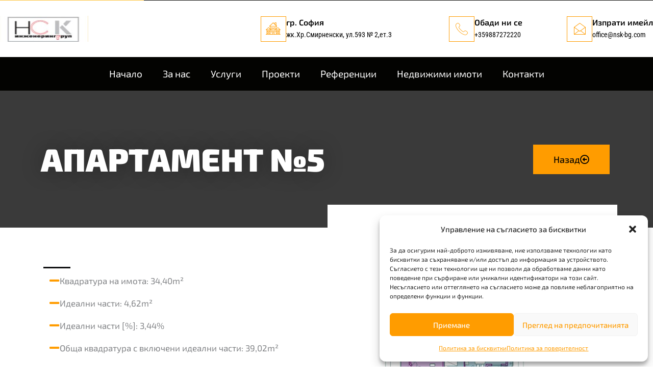

--- FILE ---
content_type: text/css
request_url: https://nsk-bg.com/wp-content/uploads/elementor/css/post-508.css?ver=1764942090
body_size: 1234
content:
.elementor-508 .elementor-element.elementor-element-6e9f11b9 > .elementor-container > .elementor-column > .elementor-widget-wrap{align-content:center;align-items:center;}.elementor-508 .elementor-element.elementor-element-6e9f11b9:not(.elementor-motion-effects-element-type-background), .elementor-508 .elementor-element.elementor-element-6e9f11b9 > .elementor-motion-effects-container > .elementor-motion-effects-layer{background-color:transparent;background-image:linear-gradient(300deg, #030301 70%, #FCC236 0%);}.elementor-508 .elementor-element.elementor-element-6e9f11b9 > .elementor-container{max-width:1290px;}.elementor-508 .elementor-element.elementor-element-6e9f11b9{transition:background 0.3s, border 0.3s, border-radius 0.3s, box-shadow 0.3s;padding:0px 0px 0px 0px;}.elementor-508 .elementor-element.elementor-element-6e9f11b9 > .elementor-background-overlay{transition:background 0.3s, border-radius 0.3s, opacity 0.3s;}.elementor-508 .elementor-element.elementor-element-1879a7ed:not(.elementor-motion-effects-element-type-background) > .elementor-widget-wrap, .elementor-508 .elementor-element.elementor-element-1879a7ed > .elementor-widget-wrap > .elementor-motion-effects-container > .elementor-motion-effects-layer{background-color:transparent;background-image:linear-gradient(300deg, #030301 56%, #FCC236 0%);}.elementor-508 .elementor-element.elementor-element-1879a7ed > .elementor-element-populated{transition:background 0.3s, border 0.3s, border-radius 0.3s, box-shadow 0.3s;padding:10px 0px 10px 0px;}.elementor-508 .elementor-element.elementor-element-1879a7ed > .elementor-element-populated > .elementor-background-overlay{transition:background 0.3s, border-radius 0.3s, opacity 0.3s;}.elementor-508 .elementor-element.elementor-element-52c910d3 > .elementor-element-populated{padding:10px 0px 10px 0px;}.elementor-508 .elementor-element.elementor-element-1ec2fd62 > .elementor-container > .elementor-column > .elementor-widget-wrap{align-content:center;align-items:center;}.elementor-508 .elementor-element.elementor-element-1ec2fd62 > .elementor-container{max-width:1290px;}.elementor-508 .elementor-element.elementor-element-1ec2fd62{padding:30px 0px 30px 0px;z-index:2;}.elementor-508 .elementor-element.elementor-element-5ca205ca{width:auto;max-width:auto;text-align:left;}.elementor-508 .elementor-element.elementor-element-5ca205ca img{max-width:210px;}.elementor-508 .elementor-element.elementor-element-5b6bda58.elementor-column > .elementor-widget-wrap{justify-content:flex-end;}.elementor-508 .elementor-element.elementor-element-5b6bda58 > .elementor-element-populated{padding:0px 0px 0px 0px;}.elementor-508 .elementor-element.elementor-element-48fdad2c{width:auto;max-width:auto;--icon-box-icon-margin:20px;}.elementor-508 .elementor-element.elementor-element-48fdad2c .elementor-icon-box-wrapper{align-items:start;}.elementor-508 .elementor-element.elementor-element-48fdad2c .elementor-icon-box-title{margin-block-end:0px;color:var( --e-global-color-57ebaba3 );}.elementor-508 .elementor-element.elementor-element-48fdad2c.elementor-view-stacked .elementor-icon{background-color:var( --e-global-color-7c53d92 );}.elementor-508 .elementor-element.elementor-element-48fdad2c.elementor-view-framed .elementor-icon, .elementor-508 .elementor-element.elementor-element-48fdad2c.elementor-view-default .elementor-icon{fill:var( --e-global-color-7c53d92 );color:var( --e-global-color-7c53d92 );border-color:var( --e-global-color-7c53d92 );}.elementor-508 .elementor-element.elementor-element-48fdad2c .elementor-icon{font-size:24px;border-width:1px 1px 1px 1px;}.elementor-508 .elementor-element.elementor-element-48fdad2c .elementor-icon-box-title, .elementor-508 .elementor-element.elementor-element-48fdad2c .elementor-icon-box-title a{font-family:"Exo 2", Sans-serif;font-size:16px;font-weight:600;}.elementor-508 .elementor-element.elementor-element-48fdad2c .elementor-icon-box-description{font-family:"Roboto Condensed", Sans-serif;font-size:14px;color:var( --e-global-color-57ebaba3 );}.elementor-508 .elementor-element.elementor-element-6ff7b740.elementor-column > .elementor-widget-wrap{justify-content:flex-end;}.elementor-508 .elementor-element.elementor-element-6ff7b740 > .elementor-element-populated{padding:0px 0px 0px 0px;}.elementor-508 .elementor-element.elementor-element-426e2a8e{width:auto;max-width:auto;--icon-box-icon-margin:20px;}.elementor-508 .elementor-element.elementor-element-426e2a8e .elementor-icon-box-wrapper{align-items:start;}.elementor-508 .elementor-element.elementor-element-426e2a8e .elementor-icon-box-title{margin-block-end:0px;color:var( --e-global-color-57ebaba3 );}.elementor-508 .elementor-element.elementor-element-426e2a8e.elementor-view-stacked .elementor-icon{background-color:var( --e-global-color-7c53d92 );}.elementor-508 .elementor-element.elementor-element-426e2a8e.elementor-view-framed .elementor-icon, .elementor-508 .elementor-element.elementor-element-426e2a8e.elementor-view-default .elementor-icon{fill:var( --e-global-color-7c53d92 );color:var( --e-global-color-7c53d92 );border-color:var( --e-global-color-7c53d92 );}.elementor-508 .elementor-element.elementor-element-426e2a8e .elementor-icon{font-size:24px;border-width:1px 1px 1px 1px;}.elementor-508 .elementor-element.elementor-element-426e2a8e .elementor-icon-box-title, .elementor-508 .elementor-element.elementor-element-426e2a8e .elementor-icon-box-title a{font-family:"Exo 2", Sans-serif;font-size:16px;font-weight:600;}.elementor-508 .elementor-element.elementor-element-426e2a8e .elementor-icon-box-description{font-family:"Roboto Condensed", Sans-serif;font-size:14px;color:var( --e-global-color-57ebaba3 );}.elementor-508 .elementor-element.elementor-element-46a8a170.elementor-column > .elementor-widget-wrap{justify-content:flex-end;}.elementor-508 .elementor-element.elementor-element-46a8a170 > .elementor-element-populated{padding:0px 0px 0px 0px;}.elementor-508 .elementor-element.elementor-element-ba74f90{width:auto;max-width:auto;--icon-box-icon-margin:20px;}.elementor-508 .elementor-element.elementor-element-ba74f90 .elementor-icon-box-wrapper{align-items:start;}.elementor-508 .elementor-element.elementor-element-ba74f90 .elementor-icon-box-title{margin-block-end:0px;color:var( --e-global-color-57ebaba3 );}.elementor-508 .elementor-element.elementor-element-ba74f90.elementor-view-stacked .elementor-icon{background-color:var( --e-global-color-7c53d92 );}.elementor-508 .elementor-element.elementor-element-ba74f90.elementor-view-framed .elementor-icon, .elementor-508 .elementor-element.elementor-element-ba74f90.elementor-view-default .elementor-icon{fill:var( --e-global-color-7c53d92 );color:var( --e-global-color-7c53d92 );border-color:var( --e-global-color-7c53d92 );}.elementor-508 .elementor-element.elementor-element-ba74f90 .elementor-icon{font-size:24px;border-width:1px 1px 1px 1px;}.elementor-508 .elementor-element.elementor-element-ba74f90 .elementor-icon-box-title, .elementor-508 .elementor-element.elementor-element-ba74f90 .elementor-icon-box-title a{font-family:"Exo 2", Sans-serif;font-size:16px;font-weight:600;}.elementor-508 .elementor-element.elementor-element-ba74f90 .elementor-icon-box-description{font-family:"Roboto Condensed", Sans-serif;font-size:14px;color:var( --e-global-color-57ebaba3 );}.elementor-508 .elementor-element.elementor-element-30ec276a > .elementor-container > .elementor-column > .elementor-widget-wrap{align-content:center;align-items:center;}.elementor-508 .elementor-element.elementor-element-30ec276a > .elementor-container{max-width:1290px;}.elementor-508 .elementor-element.elementor-element-30ec276a{transition:background 0.3s, border 0.3s, border-radius 0.3s, box-shadow 0.3s;padding:0px 0px 0px 0px;z-index:2;}.elementor-508 .elementor-element.elementor-element-30ec276a > .elementor-background-overlay{transition:background 0.3s, border-radius 0.3s, opacity 0.3s;}.elementor-508 .elementor-element.elementor-element-2064ed1c:not(.elementor-motion-effects-element-type-background) > .elementor-widget-wrap, .elementor-508 .elementor-element.elementor-element-2064ed1c > .elementor-widget-wrap > .elementor-motion-effects-container > .elementor-motion-effects-layer{background-color:#030301;}.elementor-508 .elementor-element.elementor-element-2064ed1c > .elementor-element-populated{transition:background 0.3s, border 0.3s, border-radius 0.3s, box-shadow 0.3s;padding:10px 0px 010px 0px;}.elementor-508 .elementor-element.elementor-element-2064ed1c > .elementor-element-populated > .elementor-background-overlay{transition:background 0.3s, border-radius 0.3s, opacity 0.3s;}.elementor-508 .elementor-element.elementor-element-48950bc .elementor-menu-toggle{margin:0 auto;}.elementor-508 .elementor-element.elementor-element-48950bc .elementor-nav-menu .elementor-item{font-family:"Exo 2", Sans-serif;font-size:19px;}.elementor-508 .elementor-element.elementor-element-48950bc .elementor-nav-menu--main .elementor-item{color:var( --e-global-color-29021da4 );fill:var( --e-global-color-29021da4 );}.elementor-508 .elementor-element.elementor-element-48950bc .elementor-nav-menu--main .elementor-item:hover,
					.elementor-508 .elementor-element.elementor-element-48950bc .elementor-nav-menu--main .elementor-item.elementor-item-active,
					.elementor-508 .elementor-element.elementor-element-48950bc .elementor-nav-menu--main .elementor-item.highlighted,
					.elementor-508 .elementor-element.elementor-element-48950bc .elementor-nav-menu--main .elementor-item:focus{color:#fff;}.elementor-508 .elementor-element.elementor-element-48950bc .elementor-nav-menu--main:not(.e--pointer-framed) .elementor-item:before,
					.elementor-508 .elementor-element.elementor-element-48950bc .elementor-nav-menu--main:not(.e--pointer-framed) .elementor-item:after{background-color:var( --e-global-color-7c53d92 );}.elementor-508 .elementor-element.elementor-element-48950bc .e--pointer-framed .elementor-item:before,
					.elementor-508 .elementor-element.elementor-element-48950bc .e--pointer-framed .elementor-item:after{border-color:var( --e-global-color-7c53d92 );}.elementor-508 .elementor-element.elementor-element-48950bc .elementor-nav-menu--dropdown a:hover,
					.elementor-508 .elementor-element.elementor-element-48950bc .elementor-nav-menu--dropdown a:focus,
					.elementor-508 .elementor-element.elementor-element-48950bc .elementor-nav-menu--dropdown a.elementor-item-active,
					.elementor-508 .elementor-element.elementor-element-48950bc .elementor-nav-menu--dropdown a.highlighted,
					.elementor-508 .elementor-element.elementor-element-48950bc .elementor-menu-toggle:hover,
					.elementor-508 .elementor-element.elementor-element-48950bc .elementor-menu-toggle:focus{color:var( --e-global-color-57ebaba3 );}.elementor-508 .elementor-element.elementor-element-48950bc .elementor-nav-menu--dropdown a:hover,
					.elementor-508 .elementor-element.elementor-element-48950bc .elementor-nav-menu--dropdown a:focus,
					.elementor-508 .elementor-element.elementor-element-48950bc .elementor-nav-menu--dropdown a.elementor-item-active,
					.elementor-508 .elementor-element.elementor-element-48950bc .elementor-nav-menu--dropdown a.highlighted{background-color:var( --e-global-color-522b5b8 );}.elementor-508 .elementor-element.elementor-element-48950bc .elementor-nav-menu--dropdown a.elementor-item-active{color:var( --e-global-color-astglobalcolor8 );background-color:var( --e-global-color-522b5b8 );}.elementor-508 .elementor-element.elementor-element-48950bc div.elementor-menu-toggle{color:var( --e-global-color-522b5b8 );}.elementor-508 .elementor-element.elementor-element-48950bc div.elementor-menu-toggle svg{fill:var( --e-global-color-522b5b8 );}.elementor-508 .elementor-element.elementor-element-48950bc div.elementor-menu-toggle:hover, .elementor-508 .elementor-element.elementor-element-48950bc div.elementor-menu-toggle:focus{color:var( --e-global-color-29021da4 );}.elementor-508 .elementor-element.elementor-element-48950bc div.elementor-menu-toggle:hover svg, .elementor-508 .elementor-element.elementor-element-48950bc div.elementor-menu-toggle:focus svg{fill:var( --e-global-color-29021da4 );}.elementor-theme-builder-content-area{height:400px;}.elementor-location-header:before, .elementor-location-footer:before{content:"";display:table;clear:both;}.elementor-widget .tippy-tooltip .tippy-content{text-align:center;}@media(min-width:768px){.elementor-508 .elementor-element.elementor-element-26848bd9{width:35.15%;}.elementor-508 .elementor-element.elementor-element-5b6bda58{width:24.84%;}.elementor-508 .elementor-element.elementor-element-6ff7b740{width:20%;}.elementor-508 .elementor-element.elementor-element-46a8a170{width:20%;}}@media(max-width:1024px) and (min-width:768px){.elementor-508 .elementor-element.elementor-element-1879a7ed{width:70%;}.elementor-508 .elementor-element.elementor-element-52c910d3{width:30%;}.elementor-508 .elementor-element.elementor-element-26848bd9{width:100%;}.elementor-508 .elementor-element.elementor-element-5b6bda58{width:32%;}.elementor-508 .elementor-element.elementor-element-6ff7b740{width:32%;}.elementor-508 .elementor-element.elementor-element-46a8a170{width:32%;}.elementor-508 .elementor-element.elementor-element-2064ed1c{width:100%;}}@media(max-width:1024px){.elementor-508 .elementor-element.elementor-element-6e9f11b9{padding:0px 10px 0px 10px;}.elementor-508 .elementor-element.elementor-element-1ec2fd62{padding:20px 10px 20px 10px;}.elementor-508 .elementor-element.elementor-element-5ca205ca{width:100%;max-width:100%;text-align:center;}.elementor-508 .elementor-element.elementor-element-30ec276a{padding:0px 0px 0px 0px;}.elementor-508 .elementor-element.elementor-element-2064ed1c > .elementor-element-populated{padding:0px 0px 0px 10px;}}@media(max-width:767px){.elementor-508 .elementor-element.elementor-element-1879a7ed{width:50%;}.elementor-508 .elementor-element.elementor-element-52c910d3{width:50%;}.elementor-508 .elementor-element.elementor-element-1ec2fd62{padding:0px 0px 0px 0px;}.elementor-508 .elementor-element.elementor-element-26848bd9{width:100%;}.elementor-508 .elementor-element.elementor-element-26848bd9 > .elementor-element-populated{margin:10px 10px 10px 10px;--e-column-margin-right:10px;--e-column-margin-left:10px;}.elementor-508 .elementor-element.elementor-element-5ca205ca{text-align:center;}.elementor-508 .elementor-element.elementor-element-5ca205ca img{width:100%;}.elementor-508 .elementor-element.elementor-element-30ec276a{margin-top:0px;margin-bottom:0px;}.elementor-508 .elementor-element.elementor-element-2064ed1c{width:100%;}.elementor-508 .elementor-element.elementor-element-2064ed1c > .elementor-element-populated{padding:0px 0px 0px 0px;}}

--- FILE ---
content_type: text/css
request_url: https://nsk-bg.com/wp-content/uploads/elementor/css/post-457.css?ver=1764942090
body_size: 1114
content:
.elementor-457 .elementor-element.elementor-element-316d9058:not(.elementor-motion-effects-element-type-background), .elementor-457 .elementor-element.elementor-element-316d9058 > .elementor-motion-effects-container > .elementor-motion-effects-layer{background-color:#131313;}.elementor-457 .elementor-element.elementor-element-316d9058 > .elementor-container{max-width:1290px;}.elementor-457 .elementor-element.elementor-element-316d9058 > .elementor-background-overlay{opacity:0.9;transition:background 0.3s, border-radius 0.3s, opacity 0.3s;}.elementor-457 .elementor-element.elementor-element-316d9058{transition:background 0.3s, border 0.3s, border-radius 0.3s, box-shadow 0.3s;padding:0px 0px 0px 0px;}.elementor-457 .elementor-element.elementor-element-25e027bd > .elementor-element-populated{margin:0px 0px 0px 0px;--e-column-margin-right:0px;--e-column-margin-left:0px;padding:0px 0px 0px 0px;}.elementor-457 .elementor-element.elementor-element-1a1139c6 > .elementor-container{max-width:1290px;}.elementor-457 .elementor-element.elementor-element-1a1139c6{margin-top:20px;margin-bottom:0px;}.elementor-bc-flex-widget .elementor-457 .elementor-element.elementor-element-75e4cd49.elementor-column .elementor-widget-wrap{align-items:center;}.elementor-457 .elementor-element.elementor-element-75e4cd49.elementor-column.elementor-element[data-element_type="column"] > .elementor-widget-wrap.elementor-element-populated{align-content:center;align-items:center;}.elementor-457 .elementor-element.elementor-element-75e4cd49 > .elementor-element-populated{transition:background 0.3s, border 0.3s, border-radius 0.3s, box-shadow 0.3s;padding:0px 40px 0px 0px;}.elementor-457 .elementor-element.elementor-element-75e4cd49 > .elementor-element-populated > .elementor-background-overlay{transition:background 0.3s, border-radius 0.3s, opacity 0.3s;}.elementor-457 .elementor-element.elementor-element-4aa3135{text-align:center;}.elementor-457 .elementor-element.elementor-element-4aa3135 img{width:100%;box-shadow:0px 0px 10px 0px rgba(252.75, 252.20054347826087, 252.20054347826087, 0.25);}.elementor-457 .elementor-element.elementor-element-389316e5 > .elementor-element-populated{padding:0px 0px 0px 10px;}.elementor-457 .elementor-element.elementor-element-1056c05b .elementor-heading-title{font-family:"Exo 2", Sans-serif;font-size:20px;font-weight:400;color:#FFFFFF;}.elementor-457 .elementor-element.elementor-element-1cc995ce .elementor-icon-list-items:not(.elementor-inline-items) .elementor-icon-list-item:not(:last-child){padding-block-end:calc(10px/2);}.elementor-457 .elementor-element.elementor-element-1cc995ce .elementor-icon-list-items:not(.elementor-inline-items) .elementor-icon-list-item:not(:first-child){margin-block-start:calc(10px/2);}.elementor-457 .elementor-element.elementor-element-1cc995ce .elementor-icon-list-items.elementor-inline-items .elementor-icon-list-item{margin-inline:calc(10px/2);}.elementor-457 .elementor-element.elementor-element-1cc995ce .elementor-icon-list-items.elementor-inline-items{margin-inline:calc(-10px/2);}.elementor-457 .elementor-element.elementor-element-1cc995ce .elementor-icon-list-items.elementor-inline-items .elementor-icon-list-item:after{inset-inline-end:calc(-10px/2);}.elementor-457 .elementor-element.elementor-element-1cc995ce .elementor-icon-list-icon i{color:var( --e-global-color-7c53d92 );transition:color 0.3s;}.elementor-457 .elementor-element.elementor-element-1cc995ce .elementor-icon-list-icon svg{fill:var( --e-global-color-7c53d92 );transition:fill 0.3s;}.elementor-457 .elementor-element.elementor-element-1cc995ce{--e-icon-list-icon-size:14px;--icon-vertical-offset:0px;}.elementor-457 .elementor-element.elementor-element-1cc995ce .elementor-icon-list-item > .elementor-icon-list-text, .elementor-457 .elementor-element.elementor-element-1cc995ce .elementor-icon-list-item > a{font-family:"Exo 2", Sans-serif;font-size:16px;font-weight:300;}.elementor-457 .elementor-element.elementor-element-1cc995ce .elementor-icon-list-text{color:#FFFFFF;transition:color 0.3s;}.elementor-457 .elementor-element.elementor-element-77dbfd0d > .elementor-element-populated{padding:0px 0px 0px 10px;}.elementor-457 .elementor-element.elementor-element-10ee1e17 .elementor-heading-title{font-family:"Exo 2", Sans-serif;font-size:20px;font-weight:400;color:#FFFFFF;}.elementor-457 .elementor-element.elementor-element-52c21c88 .elementor-icon-list-items:not(.elementor-inline-items) .elementor-icon-list-item:not(:last-child){padding-block-end:calc(10px/2);}.elementor-457 .elementor-element.elementor-element-52c21c88 .elementor-icon-list-items:not(.elementor-inline-items) .elementor-icon-list-item:not(:first-child){margin-block-start:calc(10px/2);}.elementor-457 .elementor-element.elementor-element-52c21c88 .elementor-icon-list-items.elementor-inline-items .elementor-icon-list-item{margin-inline:calc(10px/2);}.elementor-457 .elementor-element.elementor-element-52c21c88 .elementor-icon-list-items.elementor-inline-items{margin-inline:calc(-10px/2);}.elementor-457 .elementor-element.elementor-element-52c21c88 .elementor-icon-list-items.elementor-inline-items .elementor-icon-list-item:after{inset-inline-end:calc(-10px/2);}.elementor-457 .elementor-element.elementor-element-52c21c88 .elementor-icon-list-icon i{color:var( --e-global-color-7c53d92 );transition:color 0.3s;}.elementor-457 .elementor-element.elementor-element-52c21c88 .elementor-icon-list-icon svg{fill:var( --e-global-color-7c53d92 );transition:fill 0.3s;}.elementor-457 .elementor-element.elementor-element-52c21c88{--e-icon-list-icon-size:14px;--icon-vertical-offset:0px;}.elementor-457 .elementor-element.elementor-element-52c21c88 .elementor-icon-list-item > .elementor-icon-list-text, .elementor-457 .elementor-element.elementor-element-52c21c88 .elementor-icon-list-item > a{font-family:"Exo 2", Sans-serif;font-size:16px;font-weight:300;}.elementor-457 .elementor-element.elementor-element-52c21c88 .elementor-icon-list-text{color:#FFFFFF;transition:color 0.3s;}.elementor-457 .elementor-element.elementor-element-a1e4805 .elementor-heading-title{font-family:"Exo 2", Sans-serif;font-size:20px;font-weight:400;color:#FFFFFF;}.elementor-457 .elementor-element.elementor-element-b8c182d .elementor-icon-list-items:not(.elementor-inline-items) .elementor-icon-list-item:not(:last-child){padding-block-end:calc(10px/2);}.elementor-457 .elementor-element.elementor-element-b8c182d .elementor-icon-list-items:not(.elementor-inline-items) .elementor-icon-list-item:not(:first-child){margin-block-start:calc(10px/2);}.elementor-457 .elementor-element.elementor-element-b8c182d .elementor-icon-list-items.elementor-inline-items .elementor-icon-list-item{margin-inline:calc(10px/2);}.elementor-457 .elementor-element.elementor-element-b8c182d .elementor-icon-list-items.elementor-inline-items{margin-inline:calc(-10px/2);}.elementor-457 .elementor-element.elementor-element-b8c182d .elementor-icon-list-items.elementor-inline-items .elementor-icon-list-item:after{inset-inline-end:calc(-10px/2);}.elementor-457 .elementor-element.elementor-element-b8c182d .elementor-icon-list-icon i{color:var( --e-global-color-7c53d92 );transition:color 0.3s;}.elementor-457 .elementor-element.elementor-element-b8c182d .elementor-icon-list-icon svg{fill:var( --e-global-color-7c53d92 );transition:fill 0.3s;}.elementor-457 .elementor-element.elementor-element-b8c182d{--e-icon-list-icon-size:14px;--icon-vertical-offset:0px;}.elementor-457 .elementor-element.elementor-element-b8c182d .elementor-icon-list-item > .elementor-icon-list-text, .elementor-457 .elementor-element.elementor-element-b8c182d .elementor-icon-list-item > a{font-family:"Exo 2", Sans-serif;font-size:16px;font-weight:300;}.elementor-457 .elementor-element.elementor-element-b8c182d .elementor-icon-list-text{color:#FFFFFF;transition:color 0.3s;}.elementor-457 .elementor-element.elementor-element-784b81e6 > .elementor-container > .elementor-column > .elementor-widget-wrap{align-content:center;align-items:center;}.elementor-457 .elementor-element.elementor-element-784b81e6 > .elementor-container{max-width:1290px;}.elementor-457 .elementor-element.elementor-element-784b81e6{border-style:solid;border-width:1px 0px 0px 0px;border-color:rgba(255, 255, 255, 0.2);margin-top:0px;margin-bottom:0px;padding:20px 0px 20px 0px;}.elementor-457 .elementor-element.elementor-element-67f0156 .elementor-icon-list-items:not(.elementor-inline-items) .elementor-icon-list-item:not(:last-child){padding-block-end:calc(10px/2);}.elementor-457 .elementor-element.elementor-element-67f0156 .elementor-icon-list-items:not(.elementor-inline-items) .elementor-icon-list-item:not(:first-child){margin-block-start:calc(10px/2);}.elementor-457 .elementor-element.elementor-element-67f0156 .elementor-icon-list-items.elementor-inline-items .elementor-icon-list-item{margin-inline:calc(10px/2);}.elementor-457 .elementor-element.elementor-element-67f0156 .elementor-icon-list-items.elementor-inline-items{margin-inline:calc(-10px/2);}.elementor-457 .elementor-element.elementor-element-67f0156 .elementor-icon-list-items.elementor-inline-items .elementor-icon-list-item:after{inset-inline-end:calc(-10px/2);}.elementor-457 .elementor-element.elementor-element-67f0156 .elementor-icon-list-icon i{color:#FCC236;transition:color 0.3s;}.elementor-457 .elementor-element.elementor-element-67f0156 .elementor-icon-list-icon svg{fill:#FCC236;transition:fill 0.3s;}.elementor-457 .elementor-element.elementor-element-67f0156{--e-icon-list-icon-size:14px;--icon-vertical-offset:0px;}.elementor-457 .elementor-element.elementor-element-67f0156 .elementor-icon-list-item > .elementor-icon-list-text, .elementor-457 .elementor-element.elementor-element-67f0156 .elementor-icon-list-item > a{font-family:"Exo 2", Sans-serif;font-size:16px;font-weight:300;}.elementor-457 .elementor-element.elementor-element-67f0156 .elementor-icon-list-text{color:#FFFFFF;transition:color 0.3s;}.elementor-457 .elementor-element.elementor-element-b1ff018 .elementor-icon-list-items:not(.elementor-inline-items) .elementor-icon-list-item:not(:last-child){padding-block-end:calc(10px/2);}.elementor-457 .elementor-element.elementor-element-b1ff018 .elementor-icon-list-items:not(.elementor-inline-items) .elementor-icon-list-item:not(:first-child){margin-block-start:calc(10px/2);}.elementor-457 .elementor-element.elementor-element-b1ff018 .elementor-icon-list-items.elementor-inline-items .elementor-icon-list-item{margin-inline:calc(10px/2);}.elementor-457 .elementor-element.elementor-element-b1ff018 .elementor-icon-list-items.elementor-inline-items{margin-inline:calc(-10px/2);}.elementor-457 .elementor-element.elementor-element-b1ff018 .elementor-icon-list-items.elementor-inline-items .elementor-icon-list-item:after{inset-inline-end:calc(-10px/2);}.elementor-457 .elementor-element.elementor-element-b1ff018 .elementor-icon-list-icon i{color:#FCC236;transition:color 0.3s;}.elementor-457 .elementor-element.elementor-element-b1ff018 .elementor-icon-list-icon svg{fill:#FCC236;transition:fill 0.3s;}.elementor-457 .elementor-element.elementor-element-b1ff018{--e-icon-list-icon-size:14px;--icon-vertical-offset:0px;}.elementor-457 .elementor-element.elementor-element-b1ff018 .elementor-icon-list-item > .elementor-icon-list-text, .elementor-457 .elementor-element.elementor-element-b1ff018 .elementor-icon-list-item > a{font-family:"Exo 2", Sans-serif;font-size:16px;font-weight:300;}.elementor-457 .elementor-element.elementor-element-b1ff018 .elementor-icon-list-text{color:#FFFFFF;transition:color 0.3s;}.elementor-theme-builder-content-area{height:400px;}.elementor-location-header:before, .elementor-location-footer:before{content:"";display:table;clear:both;}.elementor-widget .tippy-tooltip .tippy-content{text-align:center;}@media(max-width:1024px) and (min-width:768px){.elementor-457 .elementor-element.elementor-element-75e4cd49{width:40%;}.elementor-457 .elementor-element.elementor-element-389316e5{width:30%;}.elementor-457 .elementor-element.elementor-element-77dbfd0d{width:30%;}}@media(max-width:1024px){.elementor-457 .elementor-element.elementor-element-316d9058{padding:40px 10px 20px 10px;}.elementor-457 .elementor-element.elementor-element-4aa3135 > .elementor-widget-container{margin:0px 0px 20px 0px;}.elementor-457 .elementor-element.elementor-element-4aa3135{text-align:center;}.elementor-457 .elementor-element.elementor-element-4aa3135 img{width:30%;}.elementor-457 .elementor-element.elementor-element-784b81e6{margin-top:60px;margin-bottom:0px;}}@media(max-width:767px){.elementor-457 .elementor-element.elementor-element-316d9058{padding:40px 10px 20px 10px;}.elementor-457 .elementor-element.elementor-element-25e027bd > .elementor-element-populated{margin:0px 0px 0px 0px;--e-column-margin-right:0px;--e-column-margin-left:0px;padding:0px 0px 0px 0px;}.elementor-457 .elementor-element.elementor-element-1a1139c6{margin-top:0px;margin-bottom:0px;}.elementor-457 .elementor-element.elementor-element-75e4cd49 > .elementor-element-populated{padding:0px 0px 0px 0px;}.elementor-457 .elementor-element.elementor-element-4aa3135 img{width:95%;}.elementor-457 .elementor-element.elementor-element-389316e5 > .elementor-element-populated{margin:20px 0px 0px 0px;--e-column-margin-right:0px;--e-column-margin-left:0px;padding:0px 0px 0px 0px;}.elementor-457 .elementor-element.elementor-element-1056c05b{text-align:center;}.elementor-457 .elementor-element.elementor-element-1056c05b .elementor-heading-title{font-size:18px;}.elementor-457 .elementor-element.elementor-element-77dbfd0d > .elementor-element-populated{margin:20px 0px 0px 0px;--e-column-margin-right:0px;--e-column-margin-left:0px;padding:0px 0px 0px 0px;}.elementor-457 .elementor-element.elementor-element-10ee1e17{text-align:center;}.elementor-457 .elementor-element.elementor-element-10ee1e17 .elementor-heading-title{font-size:18px;}.elementor-457 .elementor-element.elementor-element-e7e0f58 > .elementor-element-populated{margin:20px 0px 0px 0px;--e-column-margin-right:0px;--e-column-margin-left:0px;}.elementor-457 .elementor-element.elementor-element-a1e4805{text-align:center;}.elementor-457 .elementor-element.elementor-element-a1e4805 .elementor-heading-title{font-size:18px;}.elementor-457 .elementor-element.elementor-element-784b81e6{margin-top:40px;margin-bottom:0px;}.elementor-457 .elementor-element.elementor-element-516f01b1 > .elementor-element-populated{margin:10px 0px 0px 0px;--e-column-margin-right:0px;--e-column-margin-left:0px;}}

--- FILE ---
content_type: text/css
request_url: https://nsk-bg.com/wp-content/uploads/elementor/css/post-1230.css?ver=1764950973
body_size: 1794
content:
.elementor-1230 .elementor-element.elementor-element-6ead637:not(.elementor-motion-effects-element-type-background), .elementor-1230 .elementor-element.elementor-element-6ead637 > .elementor-motion-effects-container > .elementor-motion-effects-layer{background-color:var( --e-global-color-astglobalcolor2 );}.elementor-1230 .elementor-element.elementor-element-6ead637 > .elementor-background-overlay{background-image:url("https://nsk-bg.com/wp-content/uploads/2021/10/image_56052c556886d1.09454169.jpg");background-position:center center;background-repeat:no-repeat;background-size:cover;opacity:0.15;transition:background 0.3s, border-radius 0.3s, opacity 0.3s;}.elementor-1230 .elementor-element.elementor-element-6ead637{transition:background 0.3s, border 0.3s, border-radius 0.3s, box-shadow 0.3s;padding:6em 1em 6em 1em;}.elementor-1230 .elementor-element.elementor-element-14a8eadc{text-align:left;}.elementor-1230 .elementor-element.elementor-element-14a8eadc .elementor-heading-title{font-family:"Exo 2", Sans-serif;font-size:4.2em;font-weight:900;line-height:1.1em;text-shadow:0px 0px 40px rgba(0,0,0,0.3);color:#ffffff;}.elementor-bc-flex-widget .elementor-1230 .elementor-element.elementor-element-44d1f06b.elementor-column .elementor-widget-wrap{align-items:center;}.elementor-1230 .elementor-element.elementor-element-44d1f06b.elementor-column.elementor-element[data-element_type="column"] > .elementor-widget-wrap.elementor-element-populated{align-content:center;align-items:center;}.elementor-1230 .elementor-element.elementor-element-42b51b7 .elementor-button{background-color:var( --e-global-color-7c53d92 );font-family:"Exo 2", Sans-serif;font-size:18px;font-weight:500;fill:var( --e-global-color-57ebaba3 );color:var( --e-global-color-57ebaba3 );border-radius:0px 0px 0px 0px;padding:20px 40px 20px 40px;}.elementor-1230 .elementor-element.elementor-element-42b51b7 .elementor-button:hover, .elementor-1230 .elementor-element.elementor-element-42b51b7 .elementor-button:focus{background-color:var( --e-global-color-astglobalcolor4 );}.elementor-1230 .elementor-element.elementor-element-42b51b7 > .elementor-widget-container{margin:0px 0px 0px 0px;padding:0px 0px 0px 0px;}.elementor-1230 .elementor-element.elementor-element-42b51b7 .elementor-button-content-wrapper{flex-direction:row-reverse;}.elementor-1230 .elementor-element.elementor-element-264a2d4:not(.elementor-motion-effects-element-type-background), .elementor-1230 .elementor-element.elementor-element-264a2d4 > .elementor-motion-effects-container > .elementor-motion-effects-layer{background-color:#ffffff;}.elementor-1230 .elementor-element.elementor-element-264a2d4{transition:background 0.3s, border 0.3s, border-radius 0.3s, box-shadow 0.3s;margin-top:0px;margin-bottom:0px;padding:0px 0px 0px 0px;}.elementor-1230 .elementor-element.elementor-element-264a2d4 > .elementor-background-overlay{transition:background 0.3s, border-radius 0.3s, opacity 0.3s;}.elementor-bc-flex-widget .elementor-1230 .elementor-element.elementor-element-766b8eff.elementor-column .elementor-widget-wrap{align-items:flex-start;}.elementor-1230 .elementor-element.elementor-element-766b8eff.elementor-column.elementor-element[data-element_type="column"] > .elementor-widget-wrap.elementor-element-populated{align-content:flex-start;align-items:flex-start;}.elementor-1230 .elementor-element.elementor-element-766b8eff > .elementor-widget-wrap > .elementor-widget:not(.elementor-widget__width-auto):not(.elementor-widget__width-initial):not(:last-child):not(.elementor-absolute){margin-bottom:10px;}.elementor-1230 .elementor-element.elementor-element-766b8eff > .elementor-element-populated{padding:5em 2em 2em 1em;}.elementor-bc-flex-widget .elementor-1230 .elementor-element.elementor-element-4a9f31f5.elementor-column .elementor-widget-wrap{align-items:flex-end;}.elementor-1230 .elementor-element.elementor-element-4a9f31f5.elementor-column.elementor-element[data-element_type="column"] > .elementor-widget-wrap.elementor-element-populated{align-content:flex-end;align-items:flex-end;}.elementor-1230 .elementor-element.elementor-element-4a9f31f5 > .elementor-element-populated{margin:0% 0% 0% 0%;--e-column-margin-right:0%;--e-column-margin-left:0%;padding:0px 0px 0px 0px;}.elementor-1230 .elementor-element.elementor-element-7a0530d > .elementor-widget-container{margin:9% 0% 6% 0%;}.elementor-1230 .elementor-element.elementor-element-7a0530d img{width:100%;opacity:1;}.elementor-1230 .elementor-element.elementor-element-7db3b8d4{--divider-border-style:solid;--divider-border-width:3px;width:var( --container-widget-width, 10% );max-width:10%;--container-widget-width:10%;--container-widget-flex-grow:0;align-self:flex-end;}.elementor-1230 .elementor-element.elementor-element-7db3b8d4 .elementor-divider-separator{width:100%;}.elementor-1230 .elementor-element.elementor-element-7db3b8d4 .elementor-divider{padding-block-start:2px;padding-block-end:2px;}.elementor-1230 .elementor-element.elementor-element-50678f6 .elementor-icon-box-wrapper{align-items:center;}.elementor-1230 .elementor-element.elementor-element-50678f6{--icon-box-icon-margin:15px;}.elementor-1230 .elementor-element.elementor-element-50678f6.elementor-view-stacked .elementor-icon{background-color:var( --e-global-color-7c53d92 );}.elementor-1230 .elementor-element.elementor-element-50678f6.elementor-view-framed .elementor-icon, .elementor-1230 .elementor-element.elementor-element-50678f6.elementor-view-default .elementor-icon{fill:var( --e-global-color-7c53d92 );color:var( --e-global-color-7c53d92 );border-color:var( --e-global-color-7c53d92 );}.elementor-1230 .elementor-element.elementor-element-50678f6 .elementor-icon{font-size:22px;}.elementor-1230 .elementor-element.elementor-element-50678f6 .elementor-icon-box-title, .elementor-1230 .elementor-element.elementor-element-50678f6 .elementor-icon-box-title a{font-size:17px;}.elementor-1230 .elementor-element.elementor-element-991ccf0 .elementor-icon-box-wrapper{align-items:center;}.elementor-1230 .elementor-element.elementor-element-991ccf0{--icon-box-icon-margin:15px;}.elementor-1230 .elementor-element.elementor-element-991ccf0.elementor-view-stacked .elementor-icon{background-color:var( --e-global-color-7c53d92 );}.elementor-1230 .elementor-element.elementor-element-991ccf0.elementor-view-framed .elementor-icon, .elementor-1230 .elementor-element.elementor-element-991ccf0.elementor-view-default .elementor-icon{fill:var( --e-global-color-7c53d92 );color:var( --e-global-color-7c53d92 );border-color:var( --e-global-color-7c53d92 );}.elementor-1230 .elementor-element.elementor-element-991ccf0 .elementor-icon{font-size:22px;}.elementor-1230 .elementor-element.elementor-element-991ccf0 .elementor-icon-box-title, .elementor-1230 .elementor-element.elementor-element-991ccf0 .elementor-icon-box-title a{font-size:17px;}.elementor-1230 .elementor-element.elementor-element-47ef16c .elementor-icon-box-wrapper{align-items:center;}.elementor-1230 .elementor-element.elementor-element-47ef16c{--icon-box-icon-margin:15px;}.elementor-1230 .elementor-element.elementor-element-47ef16c.elementor-view-stacked .elementor-icon{background-color:var( --e-global-color-7c53d92 );}.elementor-1230 .elementor-element.elementor-element-47ef16c.elementor-view-framed .elementor-icon, .elementor-1230 .elementor-element.elementor-element-47ef16c.elementor-view-default .elementor-icon{fill:var( --e-global-color-7c53d92 );color:var( --e-global-color-7c53d92 );border-color:var( --e-global-color-7c53d92 );}.elementor-1230 .elementor-element.elementor-element-47ef16c .elementor-icon{font-size:22px;}.elementor-1230 .elementor-element.elementor-element-47ef16c .elementor-icon-box-title, .elementor-1230 .elementor-element.elementor-element-47ef16c .elementor-icon-box-title a{font-size:17px;}.elementor-1230 .elementor-element.elementor-element-580e2e9 .elementor-icon-box-wrapper{align-items:center;}.elementor-1230 .elementor-element.elementor-element-580e2e9{--icon-box-icon-margin:15px;}.elementor-1230 .elementor-element.elementor-element-580e2e9.elementor-view-stacked .elementor-icon{background-color:var( --e-global-color-7c53d92 );}.elementor-1230 .elementor-element.elementor-element-580e2e9.elementor-view-framed .elementor-icon, .elementor-1230 .elementor-element.elementor-element-580e2e9.elementor-view-default .elementor-icon{fill:var( --e-global-color-7c53d92 );color:var( --e-global-color-7c53d92 );border-color:var( --e-global-color-7c53d92 );}.elementor-1230 .elementor-element.elementor-element-580e2e9 .elementor-icon{font-size:22px;}.elementor-1230 .elementor-element.elementor-element-580e2e9 .elementor-icon-box-title, .elementor-1230 .elementor-element.elementor-element-580e2e9 .elementor-icon-box-title a{font-size:17px;}.elementor-1230 .elementor-element.elementor-element-f890d70 .elementor-icon-box-wrapper{align-items:center;}.elementor-1230 .elementor-element.elementor-element-f890d70{--icon-box-icon-margin:15px;}.elementor-1230 .elementor-element.elementor-element-f890d70.elementor-view-stacked .elementor-icon{background-color:var( --e-global-color-7c53d92 );}.elementor-1230 .elementor-element.elementor-element-f890d70.elementor-view-framed .elementor-icon, .elementor-1230 .elementor-element.elementor-element-f890d70.elementor-view-default .elementor-icon{fill:var( --e-global-color-7c53d92 );color:var( --e-global-color-7c53d92 );border-color:var( --e-global-color-7c53d92 );}.elementor-1230 .elementor-element.elementor-element-f890d70 .elementor-icon{font-size:22px;}.elementor-1230 .elementor-element.elementor-element-f890d70 .elementor-icon-box-title, .elementor-1230 .elementor-element.elementor-element-f890d70 .elementor-icon-box-title a{font-size:17px;}.elementor-1230 .elementor-element.elementor-element-71bc445 .elementor-icon-box-wrapper{align-items:center;}.elementor-1230 .elementor-element.elementor-element-71bc445{--icon-box-icon-margin:15px;}.elementor-1230 .elementor-element.elementor-element-71bc445.elementor-view-stacked .elementor-icon{background-color:var( --e-global-color-7c53d92 );}.elementor-1230 .elementor-element.elementor-element-71bc445.elementor-view-framed .elementor-icon, .elementor-1230 .elementor-element.elementor-element-71bc445.elementor-view-default .elementor-icon{fill:var( --e-global-color-7c53d92 );color:var( --e-global-color-7c53d92 );border-color:var( --e-global-color-7c53d92 );}.elementor-1230 .elementor-element.elementor-element-71bc445 .elementor-icon{font-size:22px;}.elementor-1230 .elementor-element.elementor-element-71bc445 .elementor-icon-box-title, .elementor-1230 .elementor-element.elementor-element-71bc445 .elementor-icon-box-title a{font-size:17px;}.elementor-1230 .elementor-element.elementor-element-71bc445 .elementor-icon-box-title{color:#A20000;}.elementor-1230 .elementor-element.elementor-element-97c12f6 .elementor-icon-box-wrapper{align-items:center;}.elementor-1230 .elementor-element.elementor-element-97c12f6{--icon-box-icon-margin:15px;}.elementor-1230 .elementor-element.elementor-element-97c12f6.elementor-view-stacked .elementor-icon{background-color:var( --e-global-color-7c53d92 );}.elementor-1230 .elementor-element.elementor-element-97c12f6.elementor-view-framed .elementor-icon, .elementor-1230 .elementor-element.elementor-element-97c12f6.elementor-view-default .elementor-icon{fill:var( --e-global-color-7c53d92 );color:var( --e-global-color-7c53d92 );border-color:var( --e-global-color-7c53d92 );}.elementor-1230 .elementor-element.elementor-element-97c12f6 .elementor-icon{font-size:22px;}.elementor-1230 .elementor-element.elementor-element-97c12f6 .elementor-icon-box-title, .elementor-1230 .elementor-element.elementor-element-97c12f6 .elementor-icon-box-title a{font-size:17px;}.elementor-1230 .elementor-element.elementor-element-97c12f6 .elementor-icon-box-title{color:#23A455;}.elementor-1230 .elementor-element.elementor-element-4d054dc6 .elementor-button{background-color:var( --e-global-color-7c53d92 );font-family:"Exo 2", Sans-serif;font-size:18px;font-weight:500;fill:var( --e-global-color-57ebaba3 );color:var( --e-global-color-57ebaba3 );border-radius:0px 0px 0px 0px;padding:20px 40px 20px 40px;}.elementor-1230 .elementor-element.elementor-element-4d054dc6 .elementor-button:hover, .elementor-1230 .elementor-element.elementor-element-4d054dc6 .elementor-button:focus{background-color:var( --e-global-color-astglobalcolor4 );}.elementor-1230 .elementor-element.elementor-element-4d054dc6 > .elementor-widget-container{margin:10px 0px 0px 0px;padding:0px 0px 0px 0px;}.elementor-1230 .elementor-element.elementor-element-4b04afa4:not(.elementor-motion-effects-element-type-background) > .elementor-widget-wrap, .elementor-1230 .elementor-element.elementor-element-4b04afa4 > .elementor-widget-wrap > .elementor-motion-effects-container > .elementor-motion-effects-layer{background-color:#ffffff;}.elementor-1230 .elementor-element.elementor-element-4b04afa4 > .elementor-widget-wrap > .elementor-widget:not(.elementor-widget__width-auto):not(.elementor-widget__width-initial):not(:last-child):not(.elementor-absolute){margin-bottom:10px;}.elementor-1230 .elementor-element.elementor-element-4b04afa4 > .elementor-element-populated{transition:background 0.3s, border 0.3s, border-radius 0.3s, box-shadow 0.3s;margin:-8% 0% -8% 0%;--e-column-margin-right:0%;--e-column-margin-left:0%;padding:2em 3em 2em 3em;}.elementor-1230 .elementor-element.elementor-element-4b04afa4 > .elementor-element-populated > .elementor-background-overlay{transition:background 0.3s, border-radius 0.3s, opacity 0.3s;}.elementor-1230 .elementor-element.elementor-element-4b04afa4{z-index:11;}.elementor-1230 .elementor-element.elementor-element-36112a09 > .elementor-widget-container{margin:9% 0% 6% 0%;}.elementor-1230 .elementor-element.elementor-element-36112a09 img{width:100%;opacity:1;}.elementor-1230 .elementor-element.elementor-element-1db14753{z-index:23;}.elementor-1230 .elementor-element.elementor-element-638937e:not(.elementor-motion-effects-element-type-background), .elementor-1230 .elementor-element.elementor-element-638937e > .elementor-motion-effects-container > .elementor-motion-effects-layer{background-image:url("https://nsk-bg.com/wp-content/uploads/2021/10/construction-e1600416733190.jpg");background-position:bottom center;background-repeat:no-repeat;background-size:cover;}.elementor-1230 .elementor-element.elementor-element-638937e > .elementor-background-overlay{background-color:#000000;opacity:0.75;transition:background 0.3s, border-radius 0.3s, opacity 0.3s;}.elementor-1230 .elementor-element.elementor-element-638937e > .elementor-container{max-width:1290px;}.elementor-1230 .elementor-element.elementor-element-638937e{transition:background 0.3s, border 0.3s, border-radius 0.3s, box-shadow 0.3s;padding:100px 0px 100px 0px;}.elementor-1230 .elementor-element.elementor-element-f2bece5{text-align:center;}.elementor-1230 .elementor-element.elementor-element-f2bece5 .elementor-heading-title{font-family:"Exo 2", Sans-serif;font-size:48px;font-weight:600;color:#FFFFFF;}.elementor-1230 .elementor-element.elementor-element-829b259 > .elementor-container{max-width:1290px;}.elementor-1230 .elementor-element.elementor-element-b8418e8{text-align:center;font-family:"Exo 2", Sans-serif;font-size:16px;font-weight:300;color:#FFFFFF;}.elementor-1230 .elementor-element.elementor-element-8259b7e .elementor-button{background-color:var( --e-global-color-7c53d92 );font-family:"Exo 2", Sans-serif;font-size:18px;font-weight:500;fill:var( --e-global-color-57ebaba3 );color:var( --e-global-color-57ebaba3 );border-radius:0px 0px 0px 0px;padding:20px 40px 20px 40px;}.elementor-1230 .elementor-element.elementor-element-8259b7e .elementor-button:hover, .elementor-1230 .elementor-element.elementor-element-8259b7e .elementor-button:focus{background-color:#030301;color:#FFFFFF;}.elementor-1230 .elementor-element.elementor-element-8259b7e > .elementor-widget-container{margin:0px 0px 0px 0px;padding:0px 0px 0px 0px;}.elementor-1230 .elementor-element.elementor-element-8259b7e .elementor-button:hover svg, .elementor-1230 .elementor-element.elementor-element-8259b7e .elementor-button:focus svg{fill:#FFFFFF;}.elementor-widget .tippy-tooltip .tippy-content{text-align:center;}@media(min-width:768px){.elementor-1230 .elementor-element.elementor-element-1e3586fe{width:84.647%;}.elementor-1230 .elementor-element.elementor-element-44d1f06b{width:15.306%;}.elementor-1230 .elementor-element.elementor-element-766b8eff{width:50.351%;}.elementor-1230 .elementor-element.elementor-element-4b04afa4{width:50.047%;}.elementor-1230 .elementor-element.elementor-element-a54e51a{width:22.992%;}.elementor-1230 .elementor-element.elementor-element-5fda30f{width:53.701%;}.elementor-1230 .elementor-element.elementor-element-c8ff9c5{width:22.973%;}}@media(max-width:1024px) and (min-width:768px){.elementor-1230 .elementor-element.elementor-element-766b8eff{width:100%;}.elementor-1230 .elementor-element.elementor-element-4b04afa4{width:100%;}.elementor-1230 .elementor-element.elementor-element-5fda30f{width:100%;}}@media(min-width:1025px){.elementor-1230 .elementor-element.elementor-element-638937e:not(.elementor-motion-effects-element-type-background), .elementor-1230 .elementor-element.elementor-element-638937e > .elementor-motion-effects-container > .elementor-motion-effects-layer{background-attachment:fixed;}}@media(max-width:1024px){.elementor-1230 .elementor-element.elementor-element-6ead637{padding:1em 1em 1em 1em;}.elementor-1230 .elementor-element.elementor-element-42b51b7 > .elementor-widget-container{margin:-20px 0px 0px 0px;padding:0px 0px 0px 20px;}.elementor-1230 .elementor-element.elementor-element-264a2d4{padding:1em 1em 1em 1em;}.elementor-1230 .elementor-element.elementor-element-766b8eff > .elementor-element-populated{margin:0% 0% 0% 0%;--e-column-margin-right:0%;--e-column-margin-left:0%;}.elementor-1230 .elementor-element.elementor-element-4a9f31f5 > .elementor-element-populated{padding:0em 0em 0em 0em;}.elementor-1230 .elementor-element.elementor-element-7a0530d > .elementor-widget-container{margin:0px 0px 0px 0px;padding:0px 0px 0px 0px;}.elementor-1230 .elementor-element.elementor-element-4d054dc6 > .elementor-widget-container{margin:0px 0px 0px 0px;padding:0px 0px 0px 0px;}.elementor-1230 .elementor-element.elementor-element-4b04afa4 > .elementor-element-populated{margin:0px 0px 0px 0px;--e-column-margin-right:0px;--e-column-margin-left:0px;padding:1em 1em 1em 1em;}.elementor-1230 .elementor-element.elementor-element-36112a09 > .elementor-widget-container{margin:0px 0px 0px 0px;padding:0px 0px 0px 0px;}.elementor-1230 .elementor-element.elementor-element-638937e{padding:60px 10px 60px 10px;}.elementor-1230 .elementor-element.elementor-element-f2bece5{text-align:center;}.elementor-1230 .elementor-element.elementor-element-f2bece5 .elementor-heading-title{font-size:40px;}.elementor-1230 .elementor-element.elementor-element-5fda30f > .elementor-element-populated{padding:0px 20px 0px 20px;}.elementor-1230 .elementor-element.elementor-element-8259b7e > .elementor-widget-container{margin:-20px 0px 0px 0px;padding:0px 0px 0px 20px;}}@media(max-width:767px){.elementor-1230 .elementor-element.elementor-element-6ead637{padding:3em 1em 3em 1em;}.elementor-1230 .elementor-element.elementor-element-14a8eadc > .elementor-widget-container{padding:0em 0em 2em 0em;}.elementor-1230 .elementor-element.elementor-element-14a8eadc .elementor-heading-title{font-size:3.4em;}.elementor-1230 .elementor-element.elementor-element-42b51b7 .elementor-button{font-size:14px;padding:15px 30px 15px 30px;}.elementor-1230 .elementor-element.elementor-element-264a2d4{padding:1em 1em 1em 1em;}.elementor-1230 .elementor-element.elementor-element-766b8eff > .elementor-element-populated{margin:0% 0% 6% 0%;--e-column-margin-right:0%;--e-column-margin-left:0%;padding:0px 0px 0px 0px;}.elementor-1230 .elementor-element.elementor-element-4d054dc6 .elementor-button{font-size:14px;padding:15px 30px 15px 30px;}.elementor-1230 .elementor-element.elementor-element-4b04afa4 > .elementor-element-populated{margin:0px 0px 0px 0px;--e-column-margin-right:0px;--e-column-margin-left:0px;padding:0px 0px 0px 0px;}.elementor-1230 .elementor-element.elementor-element-638937e{padding:40px 10px 40px 10px;}.elementor-1230 .elementor-element.elementor-element-f2bece5{text-align:center;}.elementor-1230 .elementor-element.elementor-element-f2bece5 .elementor-heading-title{font-size:24px;}.elementor-1230 .elementor-element.elementor-element-b8418e8{font-size:14px;}.elementor-1230 .elementor-element.elementor-element-8259b7e .elementor-button{font-size:14px;padding:15px 30px 15px 30px;}}

--- FILE ---
content_type: text/css
request_url: https://nsk-bg.com/wp-content/uploads/elementor/css/post-1072.css?ver=1633965451
body_size: 273
content:
.elementor-1072 .elementor-element.elementor-element-a7f8622:not(.elementor-motion-effects-element-type-background), .elementor-1072 .elementor-element.elementor-element-a7f8622 > .elementor-motion-effects-container > .elementor-motion-effects-layer{background-color:#FFFFFF5C;}.elementor-1072 .elementor-element.elementor-element-a7f8622:hover{background-color:#F0F0F073;box-shadow:0px 0px 10px 0px rgba(0, 0, 0, 0.3);}.elementor-1072 .elementor-element.elementor-element-a7f8622, .elementor-1072 .elementor-element.elementor-element-a7f8622 > .elementor-background-overlay{border-radius:10px 10px 10px 10px;}.elementor-1072 .elementor-element.elementor-element-a7f8622{transition:background 0.3s, border 0.3s, border-radius 0.3s, box-shadow 0.3s;}.elementor-1072 .elementor-element.elementor-element-a7f8622 > .elementor-background-overlay{transition:background 0.3s, border-radius 0.3s, opacity 0.3s;}.elementor-bc-flex-widget .elementor-1072 .elementor-element.elementor-element-1df7a52.elementor-column .elementor-widget-wrap{align-items:center;}.elementor-1072 .elementor-element.elementor-element-1df7a52.elementor-column.elementor-element[data-element_type="column"] > .elementor-widget-wrap.elementor-element-populated{align-content:center;align-items:center;}.elementor-1072 .elementor-element.elementor-element-856c255 img{border-style:solid;border-width:3px 3px 3px 3px;border-color:#EFEFEF;border-radius:10px 10px 10px 10px;}.elementor-1072 .elementor-element.elementor-element-28bccf8 .elementor-button{background-color:#FCC236;font-family:"Exo 2", Sans-serif;font-size:16px;font-weight:500;fill:#333333;color:#333333;border-radius:0px 0px 0px 0px;padding:20px 40px 20px 40px;}.elementor-1072 .elementor-element.elementor-element-28bccf8 .elementor-button:hover, .elementor-1072 .elementor-element.elementor-element-28bccf8 .elementor-button:focus{background-color:#333333;color:#FFFFFF;}.elementor-1072 .elementor-element.elementor-element-28bccf8 > .elementor-widget-container{margin:0px 0px 0px 0px;}.elementor-1072 .elementor-element.elementor-element-28bccf8 .elementor-button:hover svg, .elementor-1072 .elementor-element.elementor-element-28bccf8 .elementor-button:focus svg{fill:#FFFFFF;}.elementor-widget .tippy-tooltip .tippy-content{text-align:center;}@media(max-width:767px){.elementor-1072 .elementor-element.elementor-element-28bccf8 .elementor-button{font-size:14px;padding:15px 30px 15px 30px;}}

--- FILE ---
content_type: text/css
request_url: https://nsk-bg.com/wp-content/uploads/elementor/css/post-1209.css?ver=1633977165
body_size: 1089
content:
.elementor-1209 .elementor-element.elementor-element-c2d7386:hover{background-color:#E7E7E7;box-shadow:0px 0px 10px 0px rgba(0,0,0,0.5);}.elementor-1209 .elementor-element.elementor-element-c2d7386{border-style:solid;border-width:0px 0px 1px 0px;border-color:#CBCBCB;}.elementor-bc-flex-widget .elementor-1209 .elementor-element.elementor-element-766c428.elementor-column .elementor-widget-wrap{align-items:center;}.elementor-1209 .elementor-element.elementor-element-766c428.elementor-column.elementor-element[data-element_type="column"] > .elementor-widget-wrap.elementor-element-populated{align-content:center;align-items:center;}.elementor-1209 .elementor-element.elementor-element-766c428 > .elementor-element-populated{border-style:solid;border-width:0px 1px 0px 0px;border-color:#CBCBCB;}.elementor-1209 .elementor-element.elementor-element-1b0b5b5{text-align:center;}.elementor-1209 .elementor-element.elementor-element-1b0b5b5 .elementor-heading-title{font-size:17px;text-decoration:underline;color:var( --e-global-color-7c53d92 );}.elementor-bc-flex-widget .elementor-1209 .elementor-element.elementor-element-6be07af.elementor-column .elementor-widget-wrap{align-items:center;}.elementor-1209 .elementor-element.elementor-element-6be07af.elementor-column.elementor-element[data-element_type="column"] > .elementor-widget-wrap.elementor-element-populated{align-content:center;align-items:center;}.elementor-1209 .elementor-element.elementor-element-6be07af > .elementor-element-populated{border-style:solid;border-width:0px 1px 0px 0px;border-color:#CBCBCB;}.elementor-1209 .elementor-element.elementor-element-0771610{text-align:center;}.elementor-1209 .elementor-element.elementor-element-0771610 .elementor-heading-title{font-size:17px;}.elementor-bc-flex-widget .elementor-1209 .elementor-element.elementor-element-90ec183.elementor-column .elementor-widget-wrap{align-items:center;}.elementor-1209 .elementor-element.elementor-element-90ec183.elementor-column.elementor-element[data-element_type="column"] > .elementor-widget-wrap.elementor-element-populated{align-content:center;align-items:center;}.elementor-1209 .elementor-element.elementor-element-90ec183 > .elementor-element-populated{border-style:solid;border-width:0px 1px 0px 0px;border-color:#CBCBCB;}.elementor-1209 .elementor-element.elementor-element-a93a42e{text-align:center;}.elementor-1209 .elementor-element.elementor-element-a93a42e .elementor-heading-title{font-size:17px;}.elementor-bc-flex-widget .elementor-1209 .elementor-element.elementor-element-98a3d3d.elementor-column .elementor-widget-wrap{align-items:center;}.elementor-1209 .elementor-element.elementor-element-98a3d3d.elementor-column.elementor-element[data-element_type="column"] > .elementor-widget-wrap.elementor-element-populated{align-content:center;align-items:center;}.elementor-1209 .elementor-element.elementor-element-98a3d3d > .elementor-element-populated{border-style:solid;border-width:0px 1px 0px 0px;border-color:#CBCBCB;}.elementor-1209 .elementor-element.elementor-element-4990333{text-align:center;}.elementor-1209 .elementor-element.elementor-element-4990333 .elementor-heading-title{font-size:17px;}.elementor-bc-flex-widget .elementor-1209 .elementor-element.elementor-element-5d5c2d5.elementor-column .elementor-widget-wrap{align-items:center;}.elementor-1209 .elementor-element.elementor-element-5d5c2d5.elementor-column.elementor-element[data-element_type="column"] > .elementor-widget-wrap.elementor-element-populated{align-content:center;align-items:center;}.elementor-1209 .elementor-element.elementor-element-5d5c2d5 > .elementor-element-populated{border-style:solid;border-width:0px 1px 0px 0px;border-color:#CBCBCB;}.elementor-1209 .elementor-element.elementor-element-e0cb880{text-align:center;}.elementor-1209 .elementor-element.elementor-element-e0cb880 .elementor-heading-title{font-size:17px;}.elementor-bc-flex-widget .elementor-1209 .elementor-element.elementor-element-baf9605.elementor-column .elementor-widget-wrap{align-items:center;}.elementor-1209 .elementor-element.elementor-element-baf9605.elementor-column.elementor-element[data-element_type="column"] > .elementor-widget-wrap.elementor-element-populated{align-content:center;align-items:center;}.elementor-1209 .elementor-element.elementor-element-baf9605 > .elementor-element-populated{border-style:solid;border-width:0px 1px 0px 0px;border-color:#CBCBCB;}.elementor-1209 .elementor-element.elementor-element-ace3f6c{text-align:center;}.elementor-1209 .elementor-element.elementor-element-ace3f6c .elementor-heading-title{font-size:17px;}.elementor-bc-flex-widget .elementor-1209 .elementor-element.elementor-element-79dfe08.elementor-column .elementor-widget-wrap{align-items:center;}.elementor-1209 .elementor-element.elementor-element-79dfe08.elementor-column.elementor-element[data-element_type="column"] > .elementor-widget-wrap.elementor-element-populated{align-content:center;align-items:center;}.elementor-1209 .elementor-element.elementor-element-79dfe08 > .elementor-element-populated{border-style:solid;border-width:0px 1px 0px 0px;border-color:#CBCBCB;}.elementor-1209 .elementor-element.elementor-element-c82e5c4{text-align:center;}.elementor-1209 .elementor-element.elementor-element-c82e5c4 .elementor-heading-title{font-size:17px;}.elementor-bc-flex-widget .elementor-1209 .elementor-element.elementor-element-dad92e3.elementor-column .elementor-widget-wrap{align-items:center;}.elementor-1209 .elementor-element.elementor-element-dad92e3.elementor-column.elementor-element[data-element_type="column"] > .elementor-widget-wrap.elementor-element-populated{align-content:center;align-items:center;}.elementor-1209 .elementor-element.elementor-element-dad92e3 > .elementor-element-populated{border-style:solid;border-width:0px 1px 0px 0px;border-color:#CBCBCB;}.elementor-1209 .elementor-element.elementor-element-4f66513{text-align:center;}.elementor-1209 .elementor-element.elementor-element-4f66513 .elementor-heading-title{font-size:17px;color:var( --e-global-color-286b1782 );}.elementor-1209 .elementor-element.elementor-element-9cb7721{text-align:center;}.elementor-1209 .elementor-element.elementor-element-9cb7721 .elementor-heading-title{font-size:17px;color:#A20000;}.elementor-bc-flex-widget .elementor-1209 .elementor-element.elementor-element-206c4e0.elementor-column .elementor-widget-wrap{align-items:center;}.elementor-1209 .elementor-element.elementor-element-206c4e0.elementor-column.elementor-element[data-element_type="column"] > .elementor-widget-wrap.elementor-element-populated{align-content:center;align-items:center;}.elementor-1209 .elementor-element.elementor-element-4fb83b5 .elementor-button{background-color:var( --e-global-color-7c53d92 );font-family:"Exo 2", Sans-serif;font-size:17px;font-weight:500;fill:var( --e-global-color-57ebaba3 );color:var( --e-global-color-57ebaba3 );border-radius:0px 0px 0px 0px;padding:5px 5px 5px 5px;}.elementor-1209 .elementor-element.elementor-element-4fb83b5 .elementor-button:hover, .elementor-1209 .elementor-element.elementor-element-4fb83b5 .elementor-button:focus{background-color:#030301;color:#FFFFFF;}.elementor-1209 .elementor-element.elementor-element-4fb83b5 > .elementor-widget-container{margin:0px 0px 0px 0px;padding:0px 0px 0px 0px;}.elementor-1209 .elementor-element.elementor-element-4fb83b5 .elementor-button:hover svg, .elementor-1209 .elementor-element.elementor-element-4fb83b5 .elementor-button:focus svg{fill:#FFFFFF;}.elementor-1209 .elementor-element.elementor-element-016cbe4:hover{background-color:#E7E7E7;box-shadow:0px 0px 10px 0px rgba(0,0,0,0.5);}.elementor-1209 .elementor-element.elementor-element-016cbe4{border-style:solid;border-width:0px 0px 1px 0px;border-color:#CBCBCB;}.elementor-bc-flex-widget .elementor-1209 .elementor-element.elementor-element-126d493.elementor-column .elementor-widget-wrap{align-items:center;}.elementor-1209 .elementor-element.elementor-element-126d493.elementor-column.elementor-element[data-element_type="column"] > .elementor-widget-wrap.elementor-element-populated{align-content:center;align-items:center;}.elementor-1209 .elementor-element.elementor-element-126d493 > .elementor-element-populated{border-style:solid;border-width:0px 1px 0px 0px;border-color:#CBCBCB;}.elementor-1209 .elementor-element.elementor-element-ee29c9f{text-align:center;}.elementor-1209 .elementor-element.elementor-element-ee29c9f .elementor-heading-title{font-size:17px;text-decoration:underline;color:var( --e-global-color-7c53d92 );}.elementor-bc-flex-widget .elementor-1209 .elementor-element.elementor-element-0f217de.elementor-column .elementor-widget-wrap{align-items:center;}.elementor-1209 .elementor-element.elementor-element-0f217de.elementor-column.elementor-element[data-element_type="column"] > .elementor-widget-wrap.elementor-element-populated{align-content:center;align-items:center;}.elementor-1209 .elementor-element.elementor-element-0f217de > .elementor-element-populated{border-style:solid;border-width:0px 1px 0px 0px;border-color:#CBCBCB;}.elementor-1209 .elementor-element.elementor-element-0ad279d{text-align:center;}.elementor-1209 .elementor-element.elementor-element-0ad279d .elementor-heading-title{font-size:17px;}.elementor-bc-flex-widget .elementor-1209 .elementor-element.elementor-element-8cd4451.elementor-column .elementor-widget-wrap{align-items:center;}.elementor-1209 .elementor-element.elementor-element-8cd4451.elementor-column.elementor-element[data-element_type="column"] > .elementor-widget-wrap.elementor-element-populated{align-content:center;align-items:center;}.elementor-1209 .elementor-element.elementor-element-8cd4451 > .elementor-element-populated{border-style:solid;border-width:0px 1px 0px 0px;border-color:#CBCBCB;}.elementor-1209 .elementor-element.elementor-element-d1b870a{text-align:center;}.elementor-1209 .elementor-element.elementor-element-d1b870a .elementor-heading-title{font-size:17px;}.elementor-bc-flex-widget .elementor-1209 .elementor-element.elementor-element-6b55166.elementor-column .elementor-widget-wrap{align-items:center;}.elementor-1209 .elementor-element.elementor-element-6b55166.elementor-column.elementor-element[data-element_type="column"] > .elementor-widget-wrap.elementor-element-populated{align-content:center;align-items:center;}.elementor-1209 .elementor-element.elementor-element-6b55166 > .elementor-element-populated{border-style:solid;border-width:0px 1px 0px 0px;border-color:#CBCBCB;}.elementor-1209 .elementor-element.elementor-element-ef8cb0a{text-align:center;}.elementor-1209 .elementor-element.elementor-element-ef8cb0a .elementor-heading-title{font-size:17px;}.elementor-bc-flex-widget .elementor-1209 .elementor-element.elementor-element-d9fb90b.elementor-column .elementor-widget-wrap{align-items:center;}.elementor-1209 .elementor-element.elementor-element-d9fb90b.elementor-column.elementor-element[data-element_type="column"] > .elementor-widget-wrap.elementor-element-populated{align-content:center;align-items:center;}.elementor-1209 .elementor-element.elementor-element-d9fb90b > .elementor-element-populated{border-style:solid;border-width:0px 1px 0px 0px;border-color:#CBCBCB;}.elementor-1209 .elementor-element.elementor-element-88c3317{text-align:center;}.elementor-1209 .elementor-element.elementor-element-88c3317 .elementor-heading-title{font-size:17px;}.elementor-bc-flex-widget .elementor-1209 .elementor-element.elementor-element-f4a7cf4.elementor-column .elementor-widget-wrap{align-items:center;}.elementor-1209 .elementor-element.elementor-element-f4a7cf4.elementor-column.elementor-element[data-element_type="column"] > .elementor-widget-wrap.elementor-element-populated{align-content:center;align-items:center;}.elementor-1209 .elementor-element.elementor-element-f4a7cf4 > .elementor-element-populated{border-style:solid;border-width:0px 1px 0px 0px;border-color:#CBCBCB;}.elementor-1209 .elementor-element.elementor-element-9e833bc{text-align:center;}.elementor-1209 .elementor-element.elementor-element-9e833bc .elementor-heading-title{font-size:17px;}.elementor-bc-flex-widget .elementor-1209 .elementor-element.elementor-element-8a96f5c.elementor-column .elementor-widget-wrap{align-items:center;}.elementor-1209 .elementor-element.elementor-element-8a96f5c.elementor-column.elementor-element[data-element_type="column"] > .elementor-widget-wrap.elementor-element-populated{align-content:center;align-items:center;}.elementor-1209 .elementor-element.elementor-element-8a96f5c > .elementor-element-populated{border-style:solid;border-width:0px 1px 0px 0px;border-color:#CBCBCB;}.elementor-1209 .elementor-element.elementor-element-00b1de2{text-align:center;}.elementor-1209 .elementor-element.elementor-element-00b1de2 .elementor-heading-title{font-size:17px;}.elementor-bc-flex-widget .elementor-1209 .elementor-element.elementor-element-5c7a05a.elementor-column .elementor-widget-wrap{align-items:center;}.elementor-1209 .elementor-element.elementor-element-5c7a05a.elementor-column.elementor-element[data-element_type="column"] > .elementor-widget-wrap.elementor-element-populated{align-content:center;align-items:center;}.elementor-1209 .elementor-element.elementor-element-5c7a05a > .elementor-element-populated{border-style:solid;border-width:0px 1px 0px 0px;border-color:#CBCBCB;}.elementor-1209 .elementor-element.elementor-element-b60cf9d{text-align:center;}.elementor-1209 .elementor-element.elementor-element-b60cf9d .elementor-heading-title{font-size:17px;color:var( --e-global-color-286b1782 );}.elementor-1209 .elementor-element.elementor-element-8475aad{text-align:center;}.elementor-1209 .elementor-element.elementor-element-8475aad .elementor-heading-title{font-size:17px;color:#A20000;}.elementor-bc-flex-widget .elementor-1209 .elementor-element.elementor-element-db1015d.elementor-column .elementor-widget-wrap{align-items:center;}.elementor-1209 .elementor-element.elementor-element-db1015d.elementor-column.elementor-element[data-element_type="column"] > .elementor-widget-wrap.elementor-element-populated{align-content:center;align-items:center;}.elementor-1209 .elementor-element.elementor-element-26b80cf .elementor-button{background-color:var( --e-global-color-7c53d92 );font-family:"Exo 2", Sans-serif;font-size:17px;font-weight:500;fill:var( --e-global-color-57ebaba3 );color:var( --e-global-color-57ebaba3 );border-radius:0px 0px 0px 0px;padding:5px 5px 5px 5px;}.elementor-1209 .elementor-element.elementor-element-26b80cf .elementor-button:hover, .elementor-1209 .elementor-element.elementor-element-26b80cf .elementor-button:focus{background-color:#030301;color:#FFFFFF;}.elementor-1209 .elementor-element.elementor-element-26b80cf > .elementor-widget-container{margin:0px 0px 0px 0px;padding:0px 0px 0px 0px;}.elementor-1209 .elementor-element.elementor-element-26b80cf .elementor-button:hover svg, .elementor-1209 .elementor-element.elementor-element-26b80cf .elementor-button:focus svg{fill:#FFFFFF;}.elementor-widget .tippy-tooltip .tippy-content{text-align:center;}@media(max-width:1024px){.elementor-1209 .elementor-element.elementor-element-1b0b5b5 .elementor-heading-title{font-size:15px;}.elementor-1209 .elementor-element.elementor-element-0771610 .elementor-heading-title{font-size:15px;}.elementor-1209 .elementor-element.elementor-element-a93a42e .elementor-heading-title{font-size:15px;}.elementor-1209 .elementor-element.elementor-element-4990333 .elementor-heading-title{font-size:15px;}.elementor-1209 .elementor-element.elementor-element-e0cb880 .elementor-heading-title{font-size:15px;}.elementor-1209 .elementor-element.elementor-element-ace3f6c .elementor-heading-title{font-size:15px;}.elementor-1209 .elementor-element.elementor-element-c82e5c4 .elementor-heading-title{font-size:15px;}.elementor-1209 .elementor-element.elementor-element-4f66513 .elementor-heading-title{font-size:15px;}.elementor-1209 .elementor-element.elementor-element-9cb7721 .elementor-heading-title{font-size:15px;}.elementor-1209 .elementor-element.elementor-element-4fb83b5 > .elementor-widget-container{margin:-20px 0px 0px 0px;padding:0px 0px 0px 20px;}.elementor-1209 .elementor-element.elementor-element-4fb83b5 .elementor-button{font-size:15px;}.elementor-1209 .elementor-element.elementor-element-ee29c9f .elementor-heading-title{font-size:15px;}.elementor-1209 .elementor-element.elementor-element-0ad279d .elementor-heading-title{font-size:15px;}.elementor-1209 .elementor-element.elementor-element-d1b870a .elementor-heading-title{font-size:15px;}.elementor-1209 .elementor-element.elementor-element-ef8cb0a .elementor-heading-title{font-size:15px;}.elementor-1209 .elementor-element.elementor-element-88c3317 .elementor-heading-title{font-size:15px;}.elementor-1209 .elementor-element.elementor-element-9e833bc .elementor-heading-title{font-size:15px;}.elementor-1209 .elementor-element.elementor-element-00b1de2 .elementor-heading-title{font-size:15px;}.elementor-1209 .elementor-element.elementor-element-b60cf9d .elementor-heading-title{font-size:15px;}.elementor-1209 .elementor-element.elementor-element-8475aad .elementor-heading-title{font-size:15px;}.elementor-1209 .elementor-element.elementor-element-26b80cf > .elementor-widget-container{margin:-20px 0px 0px 0px;padding:0px 0px 0px 20px;}.elementor-1209 .elementor-element.elementor-element-26b80cf .elementor-button{font-size:15px;}}@media(max-width:767px){.elementor-1209 .elementor-element.elementor-element-4fb83b5 > .elementor-widget-container{margin:0px 0px 0px 0px;}.elementor-1209 .elementor-element.elementor-element-4fb83b5 .elementor-button{font-size:14px;padding:15px 30px 15px 30px;}.elementor-1209 .elementor-element.elementor-element-26b80cf > .elementor-widget-container{margin:0px 0px 0px 0px;}.elementor-1209 .elementor-element.elementor-element-26b80cf .elementor-button{font-size:14px;padding:15px 30px 15px 30px;}}@media(min-width:768px){.elementor-1209 .elementor-element.elementor-element-6be07af{width:21.305%;}.elementor-1209 .elementor-element.elementor-element-90ec183{width:9.546%;}.elementor-1209 .elementor-element.elementor-element-98a3d3d{width:8.397%;}.elementor-1209 .elementor-element.elementor-element-5d5c2d5{width:8.025%;}.elementor-1209 .elementor-element.elementor-element-baf9605{width:9.613%;}.elementor-1209 .elementor-element.elementor-element-79dfe08{width:9.321%;}.elementor-1209 .elementor-element.elementor-element-dad92e3{width:11.298%;}.elementor-1209 .elementor-element.elementor-element-0f217de{width:21.305%;}.elementor-1209 .elementor-element.elementor-element-8cd4451{width:9.546%;}.elementor-1209 .elementor-element.elementor-element-6b55166{width:8.397%;}.elementor-1209 .elementor-element.elementor-element-d9fb90b{width:8.025%;}.elementor-1209 .elementor-element.elementor-element-f4a7cf4{width:9.613%;}.elementor-1209 .elementor-element.elementor-element-8a96f5c{width:9.321%;}.elementor-1209 .elementor-element.elementor-element-5c7a05a{width:11.298%;}}